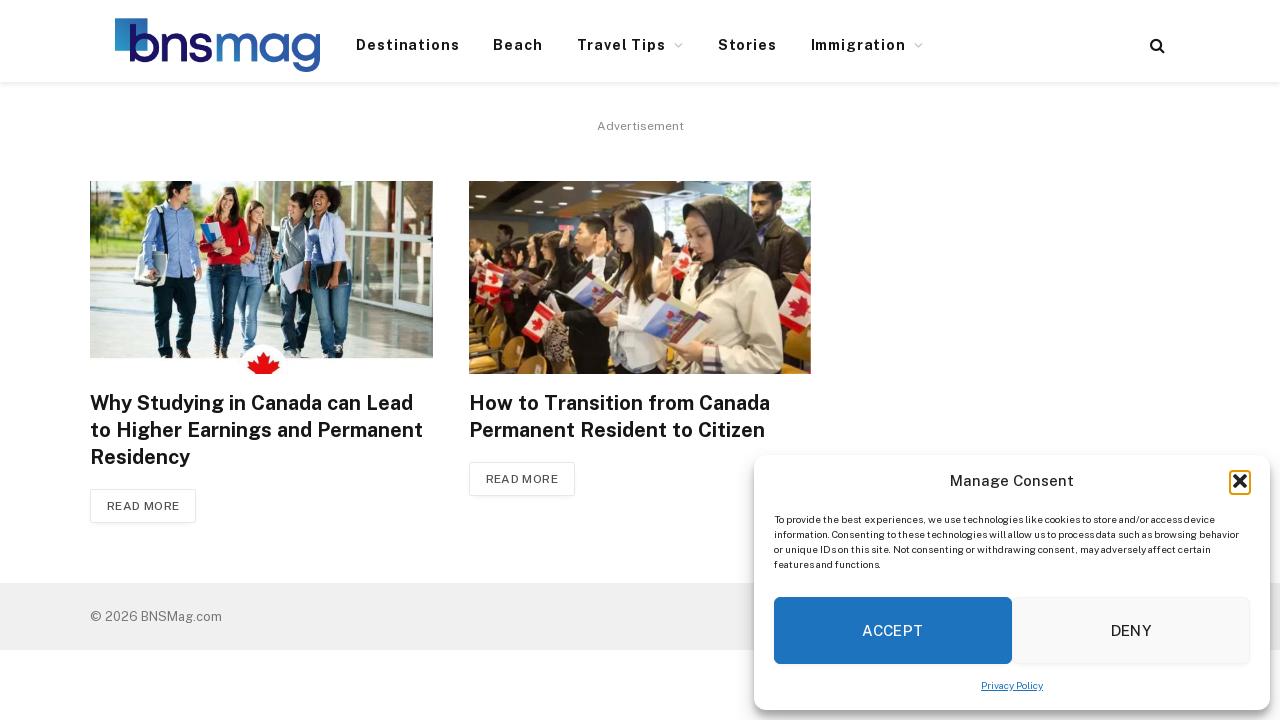

--- FILE ---
content_type: text/html; charset=utf-8
request_url: https://www.google.com/recaptcha/api2/aframe
body_size: 267
content:
<!DOCTYPE HTML><html><head><meta http-equiv="content-type" content="text/html; charset=UTF-8"></head><body><script nonce="Yn0FihBLYPp8zcX1Z7axBA">/** Anti-fraud and anti-abuse applications only. See google.com/recaptcha */ try{var clients={'sodar':'https://pagead2.googlesyndication.com/pagead/sodar?'};window.addEventListener("message",function(a){try{if(a.source===window.parent){var b=JSON.parse(a.data);var c=clients[b['id']];if(c){var d=document.createElement('img');d.src=c+b['params']+'&rc='+(localStorage.getItem("rc::a")?sessionStorage.getItem("rc::b"):"");window.document.body.appendChild(d);sessionStorage.setItem("rc::e",parseInt(sessionStorage.getItem("rc::e")||0)+1);localStorage.setItem("rc::h",'1767838702428');}}}catch(b){}});window.parent.postMessage("_grecaptcha_ready", "*");}catch(b){}</script></body></html>